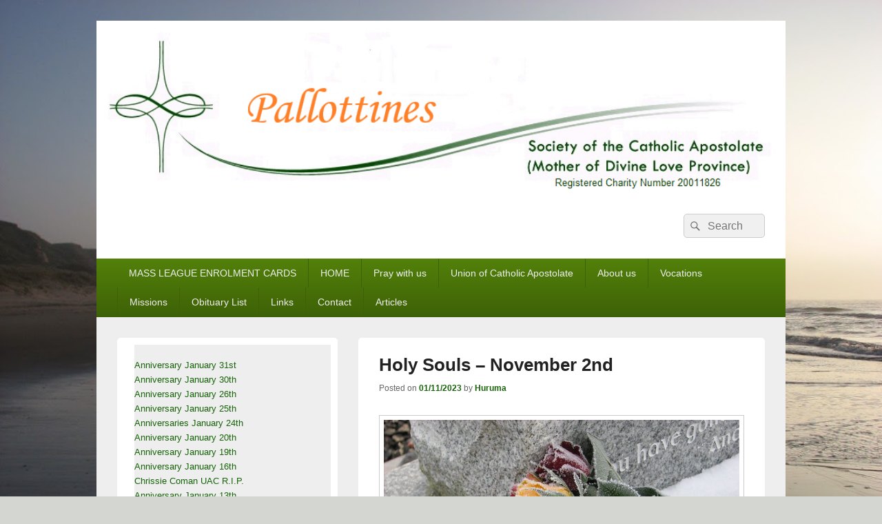

--- FILE ---
content_type: text/html; charset=UTF-8
request_url: https://pallottines.ie/holy-souls-november-2nd/
body_size: 15019
content:
<!DOCTYPE html>
<!--[if IE 6]>
<html id="ie6" lang="en-GB">
<![endif]-->
<!--[if IE 7]>
<html id="ie7" lang="en-GB">
<![endif]-->
<!--[if IE 8]>
<html id="ie8" lang="en-GB">
<![endif]-->
<!--[if !(IE 6) | !(IE 7) | !(IE 8)  ]><!-->
<html lang="en-GB">
<!--<![endif]-->
<head>
<meta charset="UTF-8" />
<meta name="viewport" content="width=device-width, initial-scale=1">
<link rel="profile" href="http://gmpg.org/xfn/11" />
<link rel="pingback" href="https://pallottines.ie/xmlrpc.php" />
<meta name='robots' content='index, follow, max-image-preview:large, max-snippet:-1, max-video-preview:-1' />
<script>window._wca = window._wca || [];</script>

	<!-- This site is optimized with the Yoast SEO plugin v21.8 - https://yoast.com/wordpress/plugins/seo/ -->
	<title>Holy Souls - November 2nd - WELCOME TO PALLOTTINES IRELAND</title>
	<link rel="canonical" href="https://pallottines.ie/holy-souls-november-2nd/" />
	<meta property="og:locale" content="en_GB" />
	<meta property="og:type" content="article" />
	<meta property="og:title" content="Holy Souls - November 2nd - WELCOME TO PALLOTTINES IRELAND" />
	<meta property="og:description" content="Remember those, O Lord,Who in your peace have died,Yet may not gain love&#8217;s high rewardTill love is purified! With you they faced death&#8217;s night,Sealed with your victory sign,Soon may the splendour of your lightOn them for ever shine! Sweet is Continue reading  Holy Souls &#8211; November 2nd&rarr;" />
	<meta property="og:url" content="https://pallottines.ie/holy-souls-november-2nd/" />
	<meta property="og:site_name" content="WELCOME TO PALLOTTINES IRELAND" />
	<meta property="article:publisher" content="https://www.facebook.com/pallottines.ireland" />
	<meta property="article:author" content="https://www.facebook.com/egmonson" />
	<meta property="article:published_time" content="2023-11-01T23:48:00+00:00" />
	<meta property="article:modified_time" content="2022-12-14T16:12:51+00:00" />
	<meta property="og:image" content="https://pallottines.ie/wp-content/uploads/2022/11/IMG_3519.jpg" />
	<meta property="og:image:width" content="1600" />
	<meta property="og:image:height" content="1200" />
	<meta property="og:image:type" content="image/jpeg" />
	<meta name="author" content="Huruma" />
	<meta name="twitter:label1" content="Written by" />
	<meta name="twitter:data1" content="Huruma" />
	<meta name="twitter:label2" content="Estimated reading time" />
	<meta name="twitter:data2" content="1 minute" />
	<script type="application/ld+json" class="yoast-schema-graph">{"@context":"https://schema.org","@graph":[{"@type":"Article","@id":"https://pallottines.ie/holy-souls-november-2nd/#article","isPartOf":{"@id":"https://pallottines.ie/holy-souls-november-2nd/"},"author":{"name":"Huruma","@id":"https://pallottines.ie/#/schema/person/e929df1dd10a575033ede01387c74cb5"},"headline":"Holy Souls &#8211; November 2nd","datePublished":"2023-11-01T23:48:00+00:00","dateModified":"2022-12-14T16:12:51+00:00","mainEntityOfPage":{"@id":"https://pallottines.ie/holy-souls-november-2nd/"},"wordCount":122,"publisher":{"@id":"https://pallottines.ie/#organization"},"image":{"@id":"https://pallottines.ie/holy-souls-november-2nd/#primaryimage"},"thumbnailUrl":"https://pallottines.ie/wp-content/uploads/2022/11/IMG_3519.jpg","articleSection":["ARTICLES"],"inLanguage":"en-GB"},{"@type":"WebPage","@id":"https://pallottines.ie/holy-souls-november-2nd/","url":"https://pallottines.ie/holy-souls-november-2nd/","name":"Holy Souls - November 2nd - WELCOME TO PALLOTTINES IRELAND","isPartOf":{"@id":"https://pallottines.ie/#website"},"primaryImageOfPage":{"@id":"https://pallottines.ie/holy-souls-november-2nd/#primaryimage"},"image":{"@id":"https://pallottines.ie/holy-souls-november-2nd/#primaryimage"},"thumbnailUrl":"https://pallottines.ie/wp-content/uploads/2022/11/IMG_3519.jpg","datePublished":"2023-11-01T23:48:00+00:00","dateModified":"2022-12-14T16:12:51+00:00","breadcrumb":{"@id":"https://pallottines.ie/holy-souls-november-2nd/#breadcrumb"},"inLanguage":"en-GB","potentialAction":[{"@type":"ReadAction","target":["https://pallottines.ie/holy-souls-november-2nd/"]}]},{"@type":"ImageObject","inLanguage":"en-GB","@id":"https://pallottines.ie/holy-souls-november-2nd/#primaryimage","url":"https://pallottines.ie/wp-content/uploads/2022/11/IMG_3519.jpg","contentUrl":"https://pallottines.ie/wp-content/uploads/2022/11/IMG_3519.jpg","width":1600,"height":1200},{"@type":"BreadcrumbList","@id":"https://pallottines.ie/holy-souls-november-2nd/#breadcrumb","itemListElement":[{"@type":"ListItem","position":1,"name":"Articles","item":"https://pallottines.ie/posts-or-projects-slider/"},{"@type":"ListItem","position":2,"name":"Holy Souls &#8211; November 2nd"}]},{"@type":"WebSite","@id":"https://pallottines.ie/#website","url":"https://pallottines.ie/","name":"Pallottines Ireland","description":"Pallottine Fathers and Brothers","publisher":{"@id":"https://pallottines.ie/#organization"},"potentialAction":[{"@type":"SearchAction","target":{"@type":"EntryPoint","urlTemplate":"https://pallottines.ie/?s={search_term_string}"},"query-input":"required name=search_term_string"}],"inLanguage":"en-GB"},{"@type":"Organization","@id":"https://pallottines.ie/#organization","name":"Pallottones","url":"https://pallottines.ie/","logo":{"@type":"ImageObject","inLanguage":"en-GB","@id":"https://pallottines.ie/#/schema/logo/image/","url":"https://pallottines.ie/wp-content/uploads/2017/11/20171128_183305.png","contentUrl":"https://pallottines.ie/wp-content/uploads/2017/11/20171128_183305.png","width":786,"height":801,"caption":"Pallottones"},"image":{"@id":"https://pallottines.ie/#/schema/logo/image/"},"sameAs":["https://www.facebook.com/pallottines.ireland"]},{"@type":"Person","@id":"https://pallottines.ie/#/schema/person/e929df1dd10a575033ede01387c74cb5","name":"Huruma","image":{"@type":"ImageObject","inLanguage":"en-GB","@id":"https://pallottines.ie/#/schema/person/image/","url":"https://secure.gravatar.com/avatar/8ce79e7cc2ceba57208a2f02a29a7f0b?s=96&d=mm&r=g","contentUrl":"https://secure.gravatar.com/avatar/8ce79e7cc2ceba57208a2f02a29a7f0b?s=96&d=mm&r=g","caption":"Huruma"},"sameAs":["http://www.pallottines.ie","https://www.facebook.com/egmonson"],"url":"https://pallottines.ie/author/huruma/"}]}</script>
	<!-- / Yoast SEO plugin. -->


<link rel='dns-prefetch' href='//stats.wp.com' />
<link rel="alternate" type="application/rss+xml" title="WELCOME TO PALLOTTINES IRELAND &raquo; Feed" href="https://pallottines.ie/feed/" />
<link rel="alternate" type="application/rss+xml" title="WELCOME TO PALLOTTINES IRELAND &raquo; Comments Feed" href="https://pallottines.ie/comments/feed/" />
<script type="text/javascript">
/* <![CDATA[ */
window._wpemojiSettings = {"baseUrl":"https:\/\/s.w.org\/images\/core\/emoji\/14.0.0\/72x72\/","ext":".png","svgUrl":"https:\/\/s.w.org\/images\/core\/emoji\/14.0.0\/svg\/","svgExt":".svg","source":{"concatemoji":"https:\/\/pallottines.ie\/wp-includes\/js\/wp-emoji-release.min.js?ver=6.4.7"}};
/*! This file is auto-generated */
!function(i,n){var o,s,e;function c(e){try{var t={supportTests:e,timestamp:(new Date).valueOf()};sessionStorage.setItem(o,JSON.stringify(t))}catch(e){}}function p(e,t,n){e.clearRect(0,0,e.canvas.width,e.canvas.height),e.fillText(t,0,0);var t=new Uint32Array(e.getImageData(0,0,e.canvas.width,e.canvas.height).data),r=(e.clearRect(0,0,e.canvas.width,e.canvas.height),e.fillText(n,0,0),new Uint32Array(e.getImageData(0,0,e.canvas.width,e.canvas.height).data));return t.every(function(e,t){return e===r[t]})}function u(e,t,n){switch(t){case"flag":return n(e,"\ud83c\udff3\ufe0f\u200d\u26a7\ufe0f","\ud83c\udff3\ufe0f\u200b\u26a7\ufe0f")?!1:!n(e,"\ud83c\uddfa\ud83c\uddf3","\ud83c\uddfa\u200b\ud83c\uddf3")&&!n(e,"\ud83c\udff4\udb40\udc67\udb40\udc62\udb40\udc65\udb40\udc6e\udb40\udc67\udb40\udc7f","\ud83c\udff4\u200b\udb40\udc67\u200b\udb40\udc62\u200b\udb40\udc65\u200b\udb40\udc6e\u200b\udb40\udc67\u200b\udb40\udc7f");case"emoji":return!n(e,"\ud83e\udef1\ud83c\udffb\u200d\ud83e\udef2\ud83c\udfff","\ud83e\udef1\ud83c\udffb\u200b\ud83e\udef2\ud83c\udfff")}return!1}function f(e,t,n){var r="undefined"!=typeof WorkerGlobalScope&&self instanceof WorkerGlobalScope?new OffscreenCanvas(300,150):i.createElement("canvas"),a=r.getContext("2d",{willReadFrequently:!0}),o=(a.textBaseline="top",a.font="600 32px Arial",{});return e.forEach(function(e){o[e]=t(a,e,n)}),o}function t(e){var t=i.createElement("script");t.src=e,t.defer=!0,i.head.appendChild(t)}"undefined"!=typeof Promise&&(o="wpEmojiSettingsSupports",s=["flag","emoji"],n.supports={everything:!0,everythingExceptFlag:!0},e=new Promise(function(e){i.addEventListener("DOMContentLoaded",e,{once:!0})}),new Promise(function(t){var n=function(){try{var e=JSON.parse(sessionStorage.getItem(o));if("object"==typeof e&&"number"==typeof e.timestamp&&(new Date).valueOf()<e.timestamp+604800&&"object"==typeof e.supportTests)return e.supportTests}catch(e){}return null}();if(!n){if("undefined"!=typeof Worker&&"undefined"!=typeof OffscreenCanvas&&"undefined"!=typeof URL&&URL.createObjectURL&&"undefined"!=typeof Blob)try{var e="postMessage("+f.toString()+"("+[JSON.stringify(s),u.toString(),p.toString()].join(",")+"));",r=new Blob([e],{type:"text/javascript"}),a=new Worker(URL.createObjectURL(r),{name:"wpTestEmojiSupports"});return void(a.onmessage=function(e){c(n=e.data),a.terminate(),t(n)})}catch(e){}c(n=f(s,u,p))}t(n)}).then(function(e){for(var t in e)n.supports[t]=e[t],n.supports.everything=n.supports.everything&&n.supports[t],"flag"!==t&&(n.supports.everythingExceptFlag=n.supports.everythingExceptFlag&&n.supports[t]);n.supports.everythingExceptFlag=n.supports.everythingExceptFlag&&!n.supports.flag,n.DOMReady=!1,n.readyCallback=function(){n.DOMReady=!0}}).then(function(){return e}).then(function(){var e;n.supports.everything||(n.readyCallback(),(e=n.source||{}).concatemoji?t(e.concatemoji):e.wpemoji&&e.twemoji&&(t(e.twemoji),t(e.wpemoji)))}))}((window,document),window._wpemojiSettings);
/* ]]> */
</script>
<style id='wp-emoji-styles-inline-css' type='text/css'>

	img.wp-smiley, img.emoji {
		display: inline !important;
		border: none !important;
		box-shadow: none !important;
		height: 1em !important;
		width: 1em !important;
		margin: 0 0.07em !important;
		vertical-align: -0.1em !important;
		background: none !important;
		padding: 0 !important;
	}
</style>
<link rel='stylesheet' id='wp-block-library-css' href='https://pallottines.ie/wp-includes/css/dist/block-library/style.min.css?ver=6.4.7' type='text/css' media='all' />
<style id='wp-block-library-inline-css' type='text/css'>
.has-text-align-justify{text-align:justify;}
</style>
<style id='wp-block-library-theme-inline-css' type='text/css'>
.wp-block-audio figcaption{color:#555;font-size:13px;text-align:center}.is-dark-theme .wp-block-audio figcaption{color:hsla(0,0%,100%,.65)}.wp-block-audio{margin:0 0 1em}.wp-block-code{border:1px solid #ccc;border-radius:4px;font-family:Menlo,Consolas,monaco,monospace;padding:.8em 1em}.wp-block-embed figcaption{color:#555;font-size:13px;text-align:center}.is-dark-theme .wp-block-embed figcaption{color:hsla(0,0%,100%,.65)}.wp-block-embed{margin:0 0 1em}.blocks-gallery-caption{color:#555;font-size:13px;text-align:center}.is-dark-theme .blocks-gallery-caption{color:hsla(0,0%,100%,.65)}.wp-block-image figcaption{color:#555;font-size:13px;text-align:center}.is-dark-theme .wp-block-image figcaption{color:hsla(0,0%,100%,.65)}.wp-block-image{margin:0 0 1em}.wp-block-pullquote{border-bottom:4px solid;border-top:4px solid;color:currentColor;margin-bottom:1.75em}.wp-block-pullquote cite,.wp-block-pullquote footer,.wp-block-pullquote__citation{color:currentColor;font-size:.8125em;font-style:normal;text-transform:uppercase}.wp-block-quote{border-left:.25em solid;margin:0 0 1.75em;padding-left:1em}.wp-block-quote cite,.wp-block-quote footer{color:currentColor;font-size:.8125em;font-style:normal;position:relative}.wp-block-quote.has-text-align-right{border-left:none;border-right:.25em solid;padding-left:0;padding-right:1em}.wp-block-quote.has-text-align-center{border:none;padding-left:0}.wp-block-quote.is-large,.wp-block-quote.is-style-large,.wp-block-quote.is-style-plain{border:none}.wp-block-search .wp-block-search__label{font-weight:700}.wp-block-search__button{border:1px solid #ccc;padding:.375em .625em}:where(.wp-block-group.has-background){padding:1.25em 2.375em}.wp-block-separator.has-css-opacity{opacity:.4}.wp-block-separator{border:none;border-bottom:2px solid;margin-left:auto;margin-right:auto}.wp-block-separator.has-alpha-channel-opacity{opacity:1}.wp-block-separator:not(.is-style-wide):not(.is-style-dots){width:100px}.wp-block-separator.has-background:not(.is-style-dots){border-bottom:none;height:1px}.wp-block-separator.has-background:not(.is-style-wide):not(.is-style-dots){height:2px}.wp-block-table{margin:0 0 1em}.wp-block-table td,.wp-block-table th{word-break:normal}.wp-block-table figcaption{color:#555;font-size:13px;text-align:center}.is-dark-theme .wp-block-table figcaption{color:hsla(0,0%,100%,.65)}.wp-block-video figcaption{color:#555;font-size:13px;text-align:center}.is-dark-theme .wp-block-video figcaption{color:hsla(0,0%,100%,.65)}.wp-block-video{margin:0 0 1em}.wp-block-template-part.has-background{margin-bottom:0;margin-top:0;padding:1.25em 2.375em}
</style>
<link rel='stylesheet' id='mediaelement-css' href='https://pallottines.ie/wp-includes/js/mediaelement/mediaelementplayer-legacy.min.css?ver=4.2.17' type='text/css' media='all' />
<link rel='stylesheet' id='wp-mediaelement-css' href='https://pallottines.ie/wp-includes/js/mediaelement/wp-mediaelement.min.css?ver=6.4.7' type='text/css' media='all' />
<style id='classic-theme-styles-inline-css' type='text/css'>
/*! This file is auto-generated */
.wp-block-button__link{color:#fff;background-color:#32373c;border-radius:9999px;box-shadow:none;text-decoration:none;padding:calc(.667em + 2px) calc(1.333em + 2px);font-size:1.125em}.wp-block-file__button{background:#32373c;color:#fff;text-decoration:none}
</style>
<style id='global-styles-inline-css' type='text/css'>
body{--wp--preset--color--black: #000000;--wp--preset--color--cyan-bluish-gray: #abb8c3;--wp--preset--color--white: #ffffff;--wp--preset--color--pale-pink: #f78da7;--wp--preset--color--vivid-red: #cf2e2e;--wp--preset--color--luminous-vivid-orange: #ff6900;--wp--preset--color--luminous-vivid-amber: #fcb900;--wp--preset--color--light-green-cyan: #7bdcb5;--wp--preset--color--vivid-green-cyan: #00d084;--wp--preset--color--pale-cyan-blue: #8ed1fc;--wp--preset--color--vivid-cyan-blue: #0693e3;--wp--preset--color--vivid-purple: #9b51e0;--wp--preset--color--dark-gray: #373737;--wp--preset--color--medium-gray: #cccccc;--wp--preset--color--light-gray: #eeeeee;--wp--preset--color--blue: #1982d1;--wp--preset--gradient--vivid-cyan-blue-to-vivid-purple: linear-gradient(135deg,rgba(6,147,227,1) 0%,rgb(155,81,224) 100%);--wp--preset--gradient--light-green-cyan-to-vivid-green-cyan: linear-gradient(135deg,rgb(122,220,180) 0%,rgb(0,208,130) 100%);--wp--preset--gradient--luminous-vivid-amber-to-luminous-vivid-orange: linear-gradient(135deg,rgba(252,185,0,1) 0%,rgba(255,105,0,1) 100%);--wp--preset--gradient--luminous-vivid-orange-to-vivid-red: linear-gradient(135deg,rgba(255,105,0,1) 0%,rgb(207,46,46) 100%);--wp--preset--gradient--very-light-gray-to-cyan-bluish-gray: linear-gradient(135deg,rgb(238,238,238) 0%,rgb(169,184,195) 100%);--wp--preset--gradient--cool-to-warm-spectrum: linear-gradient(135deg,rgb(74,234,220) 0%,rgb(151,120,209) 20%,rgb(207,42,186) 40%,rgb(238,44,130) 60%,rgb(251,105,98) 80%,rgb(254,248,76) 100%);--wp--preset--gradient--blush-light-purple: linear-gradient(135deg,rgb(255,206,236) 0%,rgb(152,150,240) 100%);--wp--preset--gradient--blush-bordeaux: linear-gradient(135deg,rgb(254,205,165) 0%,rgb(254,45,45) 50%,rgb(107,0,62) 100%);--wp--preset--gradient--luminous-dusk: linear-gradient(135deg,rgb(255,203,112) 0%,rgb(199,81,192) 50%,rgb(65,88,208) 100%);--wp--preset--gradient--pale-ocean: linear-gradient(135deg,rgb(255,245,203) 0%,rgb(182,227,212) 50%,rgb(51,167,181) 100%);--wp--preset--gradient--electric-grass: linear-gradient(135deg,rgb(202,248,128) 0%,rgb(113,206,126) 100%);--wp--preset--gradient--midnight: linear-gradient(135deg,rgb(2,3,129) 0%,rgb(40,116,252) 100%);--wp--preset--font-size--small: 14px;--wp--preset--font-size--medium: 20px;--wp--preset--font-size--large: 24px;--wp--preset--font-size--x-large: 42px;--wp--preset--font-size--normal: 16px;--wp--preset--font-size--huge: 26px;--wp--preset--spacing--20: 0.44rem;--wp--preset--spacing--30: 0.67rem;--wp--preset--spacing--40: 1rem;--wp--preset--spacing--50: 1.5rem;--wp--preset--spacing--60: 2.25rem;--wp--preset--spacing--70: 3.38rem;--wp--preset--spacing--80: 5.06rem;--wp--preset--shadow--natural: 6px 6px 9px rgba(0, 0, 0, 0.2);--wp--preset--shadow--deep: 12px 12px 50px rgba(0, 0, 0, 0.4);--wp--preset--shadow--sharp: 6px 6px 0px rgba(0, 0, 0, 0.2);--wp--preset--shadow--outlined: 6px 6px 0px -3px rgba(255, 255, 255, 1), 6px 6px rgba(0, 0, 0, 1);--wp--preset--shadow--crisp: 6px 6px 0px rgba(0, 0, 0, 1);}:where(.is-layout-flex){gap: 0.5em;}:where(.is-layout-grid){gap: 0.5em;}body .is-layout-flow > .alignleft{float: left;margin-inline-start: 0;margin-inline-end: 2em;}body .is-layout-flow > .alignright{float: right;margin-inline-start: 2em;margin-inline-end: 0;}body .is-layout-flow > .aligncenter{margin-left: auto !important;margin-right: auto !important;}body .is-layout-constrained > .alignleft{float: left;margin-inline-start: 0;margin-inline-end: 2em;}body .is-layout-constrained > .alignright{float: right;margin-inline-start: 2em;margin-inline-end: 0;}body .is-layout-constrained > .aligncenter{margin-left: auto !important;margin-right: auto !important;}body .is-layout-constrained > :where(:not(.alignleft):not(.alignright):not(.alignfull)){max-width: var(--wp--style--global--content-size);margin-left: auto !important;margin-right: auto !important;}body .is-layout-constrained > .alignwide{max-width: var(--wp--style--global--wide-size);}body .is-layout-flex{display: flex;}body .is-layout-flex{flex-wrap: wrap;align-items: center;}body .is-layout-flex > *{margin: 0;}body .is-layout-grid{display: grid;}body .is-layout-grid > *{margin: 0;}:where(.wp-block-columns.is-layout-flex){gap: 2em;}:where(.wp-block-columns.is-layout-grid){gap: 2em;}:where(.wp-block-post-template.is-layout-flex){gap: 1.25em;}:where(.wp-block-post-template.is-layout-grid){gap: 1.25em;}.has-black-color{color: var(--wp--preset--color--black) !important;}.has-cyan-bluish-gray-color{color: var(--wp--preset--color--cyan-bluish-gray) !important;}.has-white-color{color: var(--wp--preset--color--white) !important;}.has-pale-pink-color{color: var(--wp--preset--color--pale-pink) !important;}.has-vivid-red-color{color: var(--wp--preset--color--vivid-red) !important;}.has-luminous-vivid-orange-color{color: var(--wp--preset--color--luminous-vivid-orange) !important;}.has-luminous-vivid-amber-color{color: var(--wp--preset--color--luminous-vivid-amber) !important;}.has-light-green-cyan-color{color: var(--wp--preset--color--light-green-cyan) !important;}.has-vivid-green-cyan-color{color: var(--wp--preset--color--vivid-green-cyan) !important;}.has-pale-cyan-blue-color{color: var(--wp--preset--color--pale-cyan-blue) !important;}.has-vivid-cyan-blue-color{color: var(--wp--preset--color--vivid-cyan-blue) !important;}.has-vivid-purple-color{color: var(--wp--preset--color--vivid-purple) !important;}.has-black-background-color{background-color: var(--wp--preset--color--black) !important;}.has-cyan-bluish-gray-background-color{background-color: var(--wp--preset--color--cyan-bluish-gray) !important;}.has-white-background-color{background-color: var(--wp--preset--color--white) !important;}.has-pale-pink-background-color{background-color: var(--wp--preset--color--pale-pink) !important;}.has-vivid-red-background-color{background-color: var(--wp--preset--color--vivid-red) !important;}.has-luminous-vivid-orange-background-color{background-color: var(--wp--preset--color--luminous-vivid-orange) !important;}.has-luminous-vivid-amber-background-color{background-color: var(--wp--preset--color--luminous-vivid-amber) !important;}.has-light-green-cyan-background-color{background-color: var(--wp--preset--color--light-green-cyan) !important;}.has-vivid-green-cyan-background-color{background-color: var(--wp--preset--color--vivid-green-cyan) !important;}.has-pale-cyan-blue-background-color{background-color: var(--wp--preset--color--pale-cyan-blue) !important;}.has-vivid-cyan-blue-background-color{background-color: var(--wp--preset--color--vivid-cyan-blue) !important;}.has-vivid-purple-background-color{background-color: var(--wp--preset--color--vivid-purple) !important;}.has-black-border-color{border-color: var(--wp--preset--color--black) !important;}.has-cyan-bluish-gray-border-color{border-color: var(--wp--preset--color--cyan-bluish-gray) !important;}.has-white-border-color{border-color: var(--wp--preset--color--white) !important;}.has-pale-pink-border-color{border-color: var(--wp--preset--color--pale-pink) !important;}.has-vivid-red-border-color{border-color: var(--wp--preset--color--vivid-red) !important;}.has-luminous-vivid-orange-border-color{border-color: var(--wp--preset--color--luminous-vivid-orange) !important;}.has-luminous-vivid-amber-border-color{border-color: var(--wp--preset--color--luminous-vivid-amber) !important;}.has-light-green-cyan-border-color{border-color: var(--wp--preset--color--light-green-cyan) !important;}.has-vivid-green-cyan-border-color{border-color: var(--wp--preset--color--vivid-green-cyan) !important;}.has-pale-cyan-blue-border-color{border-color: var(--wp--preset--color--pale-cyan-blue) !important;}.has-vivid-cyan-blue-border-color{border-color: var(--wp--preset--color--vivid-cyan-blue) !important;}.has-vivid-purple-border-color{border-color: var(--wp--preset--color--vivid-purple) !important;}.has-vivid-cyan-blue-to-vivid-purple-gradient-background{background: var(--wp--preset--gradient--vivid-cyan-blue-to-vivid-purple) !important;}.has-light-green-cyan-to-vivid-green-cyan-gradient-background{background: var(--wp--preset--gradient--light-green-cyan-to-vivid-green-cyan) !important;}.has-luminous-vivid-amber-to-luminous-vivid-orange-gradient-background{background: var(--wp--preset--gradient--luminous-vivid-amber-to-luminous-vivid-orange) !important;}.has-luminous-vivid-orange-to-vivid-red-gradient-background{background: var(--wp--preset--gradient--luminous-vivid-orange-to-vivid-red) !important;}.has-very-light-gray-to-cyan-bluish-gray-gradient-background{background: var(--wp--preset--gradient--very-light-gray-to-cyan-bluish-gray) !important;}.has-cool-to-warm-spectrum-gradient-background{background: var(--wp--preset--gradient--cool-to-warm-spectrum) !important;}.has-blush-light-purple-gradient-background{background: var(--wp--preset--gradient--blush-light-purple) !important;}.has-blush-bordeaux-gradient-background{background: var(--wp--preset--gradient--blush-bordeaux) !important;}.has-luminous-dusk-gradient-background{background: var(--wp--preset--gradient--luminous-dusk) !important;}.has-pale-ocean-gradient-background{background: var(--wp--preset--gradient--pale-ocean) !important;}.has-electric-grass-gradient-background{background: var(--wp--preset--gradient--electric-grass) !important;}.has-midnight-gradient-background{background: var(--wp--preset--gradient--midnight) !important;}.has-small-font-size{font-size: var(--wp--preset--font-size--small) !important;}.has-medium-font-size{font-size: var(--wp--preset--font-size--medium) !important;}.has-large-font-size{font-size: var(--wp--preset--font-size--large) !important;}.has-x-large-font-size{font-size: var(--wp--preset--font-size--x-large) !important;}
.wp-block-navigation a:where(:not(.wp-element-button)){color: inherit;}
:where(.wp-block-post-template.is-layout-flex){gap: 1.25em;}:where(.wp-block-post-template.is-layout-grid){gap: 1.25em;}
:where(.wp-block-columns.is-layout-flex){gap: 2em;}:where(.wp-block-columns.is-layout-grid){gap: 2em;}
.wp-block-pullquote{font-size: 1.5em;line-height: 1.6;}
</style>
<link rel='stylesheet' id='contact-form-7-css' href='https://pallottines.ie/wp-content/plugins/contact-form-7/includes/css/styles.css?ver=5.9.8' type='text/css' media='all' />
<link rel='stylesheet' id='woocommerce-layout-css' href='https://pallottines.ie/wp-content/plugins/woocommerce/assets/css/woocommerce-layout.css?ver=8.4.2' type='text/css' media='all' />
<style id='woocommerce-layout-inline-css' type='text/css'>

	.infinite-scroll .woocommerce-pagination {
		display: none;
	}
</style>
<link rel='stylesheet' id='woocommerce-smallscreen-css' href='https://pallottines.ie/wp-content/plugins/woocommerce/assets/css/woocommerce-smallscreen.css?ver=8.4.2' type='text/css' media='only screen and (max-width: 768px)' />
<link rel='stylesheet' id='woocommerce-general-css' href='https://pallottines.ie/wp-content/plugins/woocommerce/assets/css/woocommerce.css?ver=8.4.2' type='text/css' media='all' />
<style id='woocommerce-inline-inline-css' type='text/css'>
.woocommerce form .form-row .required { visibility: visible; }
</style>
<link rel='stylesheet' id='wordpress-popular-posts-css-css' href='https://pallottines.ie/wp-content/plugins/wordpress-popular-posts/assets/css/wpp.css?ver=6.3.4' type='text/css' media='all' />
<link rel='stylesheet' id='genericons-css' href='https://pallottines.ie/wp-content/plugins/jetpack/_inc/genericons/genericons/genericons.css?ver=3.1' type='text/css' media='all' />
<link rel='stylesheet' id='catchbox-style-css' href='https://pallottines.ie/wp-content/themes/catch-box/style.css?ver=20240930-95143' type='text/css' media='all' />
<link rel='stylesheet' id='catchbox-block-style-css' href='https://pallottines.ie/wp-content/themes/catch-box/css/blocks.css?ver=1.0' type='text/css' media='all' />
<link rel='stylesheet' id='green-css' href='https://pallottines.ie/wp-content/themes/catch-box/colors/green.css' type='text/css' media='all' />
<link rel='stylesheet' id='wcpa-frontend-css' href='https://pallottines.ie/wp-content/plugins/woo-custom-product-addons/assets/css/style_1.css?ver=3.0.5' type='text/css' media='all' />
<script type="text/javascript" src="https://pallottines.ie/wp-includes/js/jquery/jquery.min.js?ver=3.7.1" id="jquery-core-js"></script>
<script type="text/javascript" src="https://pallottines.ie/wp-includes/js/jquery/jquery-migrate.min.js?ver=3.4.1" id="jquery-migrate-js"></script>
<script type="text/javascript" src="https://pallottines.ie/wp-content/plugins/woocommerce/assets/js/jquery-blockui/jquery.blockUI.min.js?ver=2.7.0-wc.8.4.2" id="jquery-blockui-js" defer="defer" data-wp-strategy="defer"></script>
<script type="text/javascript" id="wc-add-to-cart-js-extra">
/* <![CDATA[ */
var wc_add_to_cart_params = {"ajax_url":"\/wp-admin\/admin-ajax.php","wc_ajax_url":"\/?wc-ajax=%%endpoint%%","i18n_view_cart":"View basket","cart_url":"https:\/\/pallottines.ie\/cart\/","is_cart":"","cart_redirect_after_add":"no"};
/* ]]> */
</script>
<script type="text/javascript" src="https://pallottines.ie/wp-content/plugins/woocommerce/assets/js/frontend/add-to-cart.min.js?ver=8.4.2" id="wc-add-to-cart-js" defer="defer" data-wp-strategy="defer"></script>
<script type="text/javascript" src="https://pallottines.ie/wp-content/plugins/woocommerce/assets/js/js-cookie/js.cookie.min.js?ver=2.1.4-wc.8.4.2" id="js-cookie-js" defer="defer" data-wp-strategy="defer"></script>
<script type="text/javascript" id="woocommerce-js-extra">
/* <![CDATA[ */
var woocommerce_params = {"ajax_url":"\/wp-admin\/admin-ajax.php","wc_ajax_url":"\/?wc-ajax=%%endpoint%%"};
/* ]]> */
</script>
<script type="text/javascript" src="https://pallottines.ie/wp-content/plugins/woocommerce/assets/js/frontend/woocommerce.min.js?ver=8.4.2" id="woocommerce-js" defer="defer" data-wp-strategy="defer"></script>
<script type="application/json" id="wpp-json">

{"sampling_active":0,"sampling_rate":100,"ajax_url":"https:\/\/pallottines.ie\/wp-json\/wordpress-popular-posts\/v1\/popular-posts","api_url":"https:\/\/pallottines.ie\/wp-json\/wordpress-popular-posts","ID":19692,"token":"58246557f3","lang":0,"debug":0}

</script>
<script type="text/javascript" src="https://pallottines.ie/wp-content/plugins/wordpress-popular-posts/assets/js/wpp.min.js?ver=6.3.4" id="wpp-js-js"></script>
<script defer type="text/javascript" src="https://stats.wp.com/s-202605.js" id="woocommerce-analytics-js"></script>
<script type="text/javascript" id="catchbox-menu-js-extra">
/* <![CDATA[ */
var screenReaderText = {"expand":"expand child menu","collapse":"collapse child menu"};
/* ]]> */
</script>
<script type="text/javascript" src="https://pallottines.ie/wp-content/themes/catch-box/js/menu.min.js?ver=2.1.1.1" id="catchbox-menu-js"></script>
<script type="text/javascript" src="https://pallottines.ie/wp-content/themes/catch-box/js/html5.min.js?ver=3.7.3" id="catchbox-html5-js"></script>
<link rel="https://api.w.org/" href="https://pallottines.ie/wp-json/" /><link rel="alternate" type="application/json" href="https://pallottines.ie/wp-json/wp/v2/posts/19692" /><link rel="EditURI" type="application/rsd+xml" title="RSD" href="https://pallottines.ie/xmlrpc.php?rsd" />
<meta name="generator" content="WordPress 6.4.7" />
<meta name="generator" content="WooCommerce 8.4.2" />
<link rel='shortlink' href='https://pallottines.ie/?p=19692' />
<link rel="alternate" type="application/json+oembed" href="https://pallottines.ie/wp-json/oembed/1.0/embed?url=https%3A%2F%2Fpallottines.ie%2Fholy-souls-november-2nd%2F" />
<link rel="alternate" type="text/xml+oembed" href="https://pallottines.ie/wp-json/oembed/1.0/embed?url=https%3A%2F%2Fpallottines.ie%2Fholy-souls-november-2nd%2F&#038;format=xml" />
	<style>img#wpstats{display:none}</style>
		            <style id="wpp-loading-animation-styles">@-webkit-keyframes bgslide{from{background-position-x:0}to{background-position-x:-200%}}@keyframes bgslide{from{background-position-x:0}to{background-position-x:-200%}}.wpp-widget-placeholder,.wpp-widget-block-placeholder,.wpp-shortcode-placeholder{margin:0 auto;width:60px;height:3px;background:#dd3737;background:linear-gradient(90deg,#dd3737 0%,#571313 10%,#dd3737 100%);background-size:200% auto;border-radius:3px;-webkit-animation:bgslide 1s infinite linear;animation:bgslide 1s infinite linear}</style>
            	<style>
		/* Link color */
		a,
		#site-title a:focus,
		#site-title a:hover,
		#site-title a:active,
		.entry-title a:hover,
		.entry-title a:focus,
		.entry-title a:active,
		.widget_catchbox_ephemera .comments-link a:hover,
		section.recent-posts .other-recent-posts a[rel="bookmark"]:hover,
		section.recent-posts .other-recent-posts .comments-link a:hover,
		.format-image footer.entry-meta a:hover,
		#site-generator a:hover {
			color: #176309;
		}
		section.recent-posts .other-recent-posts .comments-link a:hover {
			border-color: #176309;
		}
	</style>
	<noscript><style>.woocommerce-product-gallery{ opacity: 1 !important; }</style></noscript>
		<style type="text/css">
			#site-title,
		#site-description {
			position: absolute !important;
			clip: rect(1px 1px 1px 1px); /* IE6, IE7 */
			clip: rect(1px, 1px, 1px, 1px);
		}
		</style>
	<style type="text/css" id="custom-background-css">
body.custom-background { background-color: #d3d6d1; background-image: url("https://pallottines.ie/wp-content/uploads/2020/12/shore.jpg"); background-position: left top; background-size: cover; background-repeat: no-repeat; background-attachment: fixed; }
</style>
	<style>:root{  --wcpaSectionTitleSize:14px;   --wcpaLabelSize:14px;   --wcpaDescSize:13px;   --wcpaErrorSize:13px;   --wcpaLabelWeight:normal;   --wcpaDescWeight:normal;   --wcpaBorderWidth:1px;   --wcpaBorderRadius:6px;   --wcpaInputHeight:45px;   --wcpaCheckLabelSize:14px;   --wcpaCheckBorderWidth:1px;   --wcpaCheckWidth:20px;   --wcpaCheckHeight:20px;   --wcpaCheckBorderRadius:4px;   --wcpaCheckButtonRadius:5px;   --wcpaCheckButtonBorder:2px; }:root{  --wcpaButtonColor:#3340d3;   --wcpaLabelColor:#424242;   --wcpaDescColor:#797979;   --wcpaBorderColor:#c6d0e9;   --wcpaBorderColorFocus:#3561f3;   --wcpaInputBgColor:#FFFFFF;   --wcpaInputColor:#5d5d5d;   --wcpaCheckLabelColor:#4a4a4a;   --wcpaCheckBgColor:#3340d3;   --wcpaCheckBorderColor:#B9CBE3;   --wcpaCheckTickColor:#ffffff;   --wcpaRadioBgColor:#3340d3;   --wcpaRadioBorderColor:#B9CBE3;   --wcpaRadioTickColor:#ffffff;   --wcpaButtonTextColor:#ffffff;   --wcpaErrorColor:#F55050; }:root{}</style></head>

<body class="post-template-default single single-post postid-19692 single-format-standard custom-background wp-embed-responsive theme-catch-box woocommerce-no-js left-sidebar one-menu header-image-top">



<div id="page" class="hfeed site">

	<a href="#main" class="skip-link screen-reader-text">Skip to content</a>
	<header id="branding" role="banner">

    	    	<div id="site-header-image">
        	<a href="https://pallottines.ie/" title="WELCOME TO PALLOTTINES IRELAND" rel="home">
                <img src="https://pallottines.ie/wp-content/uploads/2021/08/pallbanner2.png" width="900" height="225" alt="WELCOME TO PALLOTTINES IRELAND" />
            </a><!-- #site-logo -->
      	</div><!-- #site-header-image -->

	
    	<div id="header-content" class="clearfix">

			<div class="logo-wrap clearfix">	<div id="hgroup" class="site-details">
					<p id="site-title"><a href="https://pallottines.ie/" rel="home">WELCOME TO PALLOTTINES IRELAND</a></p>
					<p id="site-description">Pallottine Fathers and Brothers</p>
			
   	</div><!-- #hgroup -->
</div><!-- .logo-wrap -->	<form role="search" method="get" class="searchform" action="https://pallottines.ie/">
		<label>
			<span class="screen-reader-text">Search for:</span>
			<input type="search" class="search-field" placeholder="Search" value="" name="s" title="Search for:" />
		</label>
		<button type="submit" class="search-submit"><span class="screen-reader-text">Search</span></button>
	</form>

		</div><!-- #header-content -->

    	    <div class="menu-access-wrap mobile-header-menu clearfix">
        <div id="mobile-header-left-menu" class="mobile-menu-anchor primary-menu">
            <a href="#mobile-header-left-nav" id="menu-toggle-primary" class="genericon genericon-menu">
                <span class="mobile-menu-text">Menu</span>
            </a>
        </div><!-- #mobile-header-left-menu -->
            
        
        <div id="site-header-menu-primary" class="site-header-menu">
            <nav id="access" class="main-navigation menu-focus" role="navigation" aria-label="Primary Menu">
            
                <h3 class="screen-reader-text">Primary menu</h3>
                <div class="menu-header-container"><ul class="menu"><li id="menu-item-13880" class="menu-item menu-item-type-post_type menu-item-object-page menu-item-13880"><a href="https://pallottines.ie/shop/">MASS LEAGUE ENROLMENT CARDS</a></li>
<li id="menu-item-14025" class="menu-item menu-item-type-custom menu-item-object-custom menu-item-has-children menu-item-14025"><a href="#">HOME</a>
<ul class="sub-menu">
	<li id="menu-item-13884" class="menu-item menu-item-type-post_type menu-item-object-page menu-item-home menu-item-13884"><a href="https://pallottines.ie/">HOME</a></li>
	<li id="menu-item-3255" class="menu-item menu-item-type-post_type menu-item-object-page menu-item-3255"><a href="https://pallottines.ie/work/">Where We Work</a></li>
</ul>
</li>
<li id="menu-item-3267" class="menu-item menu-item-type-post_type menu-item-object-page menu-item-3267"><a href="https://pallottines.ie/union-of-catholic-apostolate/pray-with-us/">Pray with us</a></li>
<li id="menu-item-114" class="menu-item menu-item-type-post_type menu-item-object-page menu-item-114"><a href="https://pallottines.ie/union-of-catholic-apostolate/">Union of Catholic Apostolate</a></li>
<li id="menu-item-17547" class="menu-item menu-item-type-post_type menu-item-object-page menu-item-17547"><a href="https://pallottines.ie/about-us/">About us</a></li>
<li id="menu-item-516" class="menu-item menu-item-type-post_type menu-item-object-page menu-item-516"><a href="https://pallottines.ie/vocation/">Vocations</a></li>
<li id="menu-item-785" class="menu-item menu-item-type-post_type menu-item-object-page menu-item-785"><a href="https://pallottines.ie/portfolio/">Missions</a></li>
<li id="menu-item-4560" class="menu-item menu-item-type-post_type menu-item-object-page menu-item-4560"><a href="https://pallottines.ie/obituary/">Obituary List</a></li>
<li id="menu-item-3277" class="menu-item menu-item-type-post_type menu-item-object-page menu-item-3277"><a href="https://pallottines.ie/links/">Links</a></li>
<li id="menu-item-104" class="menu-item menu-item-type-post_type menu-item-object-page menu-item-104"><a href="https://pallottines.ie/contact/">Contact</a></li>
<li id="menu-item-14949" class="menu-item menu-item-type-post_type menu-item-object-page current_page_parent menu-item-14949"><a href="https://pallottines.ie/posts-or-projects-slider/">Articles</a></li>
</ul></div>            </nav><!-- #access -->
        </div><!-- .site-header-menu -->

            </div><!-- .menu-access-wrap -->
    
	</header><!-- #branding -->

	
	
	<div id="main" class="clearfix">

		
		<div id="primary" class="content-area">

			
			<div id="content" role="main">
				
				
<article id="post-19692" class="post-19692 post type-post status-publish format-standard has-post-thumbnail hentry category-articles">
	<header class="entry-header">
		<h1 class="entry-title">Holy Souls &#8211; November 2nd</h1>

		            <div class="entry-meta">
                <span class="sep">Posted on </span><a href="https://pallottines.ie/holy-souls-november-2nd/" title="23:48" rel="bookmark"><time class="entry-date updated" datetime="2023-11-01T23:48:00+00:00" pubdate>01/11/2023</time></a><span class="by-author"> <span class="sep"> by </span> <span class="author vcard"><a class="url fn n" href="https://pallottines.ie/author/huruma/" title="View all posts by Huruma" rel="author">Huruma</a></span></span>                            </div><!-- .entry-meta -->
			</header><!-- .entry-header -->

	<div class="entry-content">
		<div class="wp-block-image">
<figure class="aligncenter size-large"><a href="https://pallottines.ie/wp-content/uploads/2022/11/IMG_3519.jpg"><img fetchpriority="high" decoding="async" width="1024" height="768" src="https://pallottines.ie/wp-content/uploads/2022/11/IMG_3519-1024x768.jpg" alt="" class="wp-image-19693" srcset="https://pallottines.ie/wp-content/uploads/2022/11/IMG_3519-1024x768.jpg 1024w, https://pallottines.ie/wp-content/uploads/2022/11/IMG_3519-600x450.jpg 600w, https://pallottines.ie/wp-content/uploads/2022/11/IMG_3519-300x225.jpg 300w, https://pallottines.ie/wp-content/uploads/2022/11/IMG_3519-768x576.jpg 768w, https://pallottines.ie/wp-content/uploads/2022/11/IMG_3519-1536x1152.jpg 1536w, https://pallottines.ie/wp-content/uploads/2022/11/IMG_3519.jpg 1600w" sizes="(max-width: 1024px) 100vw, 1024px" /></a></figure></div>


<p>Remember those, O Lord,<br />Who in your peace have died,<br />Yet may not gain love&#8217;s high reward<br />Till love is purified!</p>



<p>With you they faced death&#8217;s night,<br />Sealed with your victory sign,<br />Soon may the splendour of your light<br />On them for ever shine!</p>



<p>Sweet is their pain, yet deep,<br />Till perfect love is born;<br />Their lone night-watch they gladly keep<br />Before your radiant morn!</p>



<p>Your love is their great joy;<br />Your will their one desire;<br />As finest gold without alloy<br />Refine them in love&#8217;s fire!</p>



<p>For them we humbly pray;<br />Perfect them in your love!<br />O may we share eternal day<br />With them in heaven above.</p>



<p><strong>&#8211; James Quinn, SJ</strong></p>



<figure class="wp-block-embed aligncenter is-type-wp-embed is-provider-embed wp-block-embed-embed"><div class="wp-block-embed__wrapper">
<blockquote class="wp-embedded-content" data-secret="Th3nMezviq"><a href="https://pallottines.ie/getting-ready-for-god-thoughts-on-purgatory/">Getting Ready For God: Thoughts On Purgatory</a></blockquote><iframe class="wp-embedded-content" sandbox="allow-scripts" security="restricted" style="position: absolute; clip: rect(1px, 1px, 1px, 1px);" title="&#8220;Getting Ready For God: Thoughts On Purgatory&#8221; &#8212; " src="https://pallottines.ie/getting-ready-for-god-thoughts-on-purgatory/embed/#?secret=lAbyvjOYrF#?secret=Th3nMezviq" data-secret="Th3nMezviq" width="530" height="299" frameborder="0" marginwidth="0" marginheight="0" scrolling="no"></iframe>
</div></figure>



<figure class="wp-block-embed aligncenter is-type-wp-embed is-provider-embed wp-block-embed-embed"><div class="wp-block-embed__wrapper">
<blockquote class="wp-embedded-content" data-secret="RV0sCP66Hl"><a href="https://pallottines.ie/prayers-november/">PRAYERS FOR NOVEMBER</a></blockquote><iframe class="wp-embedded-content" sandbox="allow-scripts" security="restricted" style="position: absolute; clip: rect(1px, 1px, 1px, 1px);" title="&#8220;PRAYERS FOR NOVEMBER&#8221; &#8212; " src="https://pallottines.ie/prayers-november/embed/#?secret=h8kYjfDkVJ#?secret=RV0sCP66Hl" data-secret="RV0sCP66Hl" width="530" height="299" frameborder="0" marginwidth="0" marginheight="0" scrolling="no"></iframe>
</div></figure>
			</div><!-- .entry-content -->

	<footer class="entry-meta">
		This entry was posted in <a href="https://pallottines.ie/category/articles/" rel="category tag">ARTICLES</a> by <a href="https://pallottines.ie/author/huruma/">Huruma</a>. Bookmark the <a href="https://pallottines.ie/holy-souls-november-2nd/" title="Permalink to Holy Souls &#8211; November 2nd" rel="bookmark">permalink</a>.		
		
	</footer><!-- .entry-meta -->
</article><!-- #post-19692 -->


	<nav class="navigation post-navigation" aria-label="Posts">
		<h2 class="screen-reader-text">Post navigation</h2>
		<div class="nav-links"><div class="nav-previous"><a href="https://pallottines.ie/7-ways-to-participate-in-day-of-prayer-and-fasting-called-for-by-pope-francis/" rel="prev"><span class="meta-nav" aria-hidden="true"><span class="nav-icon">&larr;</span> Previous</span> <span class="screen-reader-text">Previous post:</span> <span class="post-title">7 ways to participate in day of prayer and fasting called for by Pope Francis</span></a></div><div class="nav-next"><a href="https://pallottines.ie/every-day-has-its-mood-and-its-music/" rel="next"><span class="meta-nav" aria-hidden="true">Next <span class="nav-icon">&rarr;</span></span> <span class="screen-reader-text">Next post:</span> <span class="post-title">EVERY DAY HAS ITS MOOD AND ITS MUSIC</span></a></div></div>
	</nav>
		</div><!-- #content -->
        
		            
	</div><!-- #primary -->
    
	    


		<aside id="secondary" class="sidebar widget-area" role="complementary">
			<h2 class="screen-reader-text">Primary Sidebar Widget Area</h2>
			<section id="block-10" class="widget widget_block widget_recent_entries"><ul class="wp-block-latest-posts__list has-background has-light-gray-background-color wp-block-latest-posts"><li><a class="wp-block-latest-posts__post-title" href="https://pallottines.ie/anniversary-january-31st/">Anniversary January 31st</a></li>
<li><a class="wp-block-latest-posts__post-title" href="https://pallottines.ie/anniversary-january-30th/">Anniversary January 30th</a></li>
<li><a class="wp-block-latest-posts__post-title" href="https://pallottines.ie/anniversary-january-26th/">Anniversary January 26th</a></li>
<li><a class="wp-block-latest-posts__post-title" href="https://pallottines.ie/anniversary-january-25th/">Anniversary January 25th</a></li>
<li><a class="wp-block-latest-posts__post-title" href="https://pallottines.ie/5880-2/">Anniversaries January 24th</a></li>
<li><a class="wp-block-latest-posts__post-title" href="https://pallottines.ie/anniversary-january-20th/">Anniversary January 20th</a></li>
<li><a class="wp-block-latest-posts__post-title" href="https://pallottines.ie/anniversary-january-19th/">Anniversary January 19th</a></li>
<li><a class="wp-block-latest-posts__post-title" href="https://pallottines.ie/anniversary-january-16th/">Anniversary January 16th</a></li>
<li><a class="wp-block-latest-posts__post-title" href="https://pallottines.ie/chrissie-coman-uac-r-i-p/">Chrissie Coman UAC R.I.P.</a></li>
<li><a class="wp-block-latest-posts__post-title" href="https://pallottines.ie/anniversary-january-13th/">Anniversary January 13th</a></li>
<li><a class="wp-block-latest-posts__post-title" href="https://pallottines.ie/anniversary-january-8th/">Anniversary January 8th</a></li>
<li><a class="wp-block-latest-posts__post-title" href="https://pallottines.ie/anniversary-january-5th/">Anniversary January 5th</a></li>
<li><a class="wp-block-latest-posts__post-title" href="https://pallottines.ie/anniversary-january-3rd/">Anniversary January 3rd</a></li>
<li><a class="wp-block-latest-posts__post-title" href="https://pallottines.ie/anniversary-january-2nd/">Anniversary January 2nd</a></li>
<li><a class="wp-block-latest-posts__post-title" href="https://pallottines.ie/anniversary-january-1st/">Anniversary January 1st</a></li>
<li><a class="wp-block-latest-posts__post-title" href="https://pallottines.ie/anniversaries-december-31st/">Anniversaries December 31st</a></li>
<li><a class="wp-block-latest-posts__post-title" href="https://pallottines.ie/we-have-touched-with-our-hands/">WE HAVE TOUCHED WITH OUR HANDS</a></li>
<li><a class="wp-block-latest-posts__post-title" href="https://pallottines.ie/anniversary-december-29th/">Anniversary December 29th</a></li>
<li><a class="wp-block-latest-posts__post-title" href="https://pallottines.ie/anniversary-december-27th/">Anniversary December 27th</a></li>
<li><a class="wp-block-latest-posts__post-title" href="https://pallottines.ie/christmas-2024/">Christmas 2025</a></li>
</ul></section><section id="block-11" class="widget widget_block"><div class="widget popular-posts"><h2>TRENDING</h2><script type="application/json">{"title":"TRENDING","limit":"15","offset":0,"range":"custom","time_quantity":"24","time_unit":"hour","freshness":false,"order_by":"views","post_type":"post","pid":"","taxonomy":"category","term_id":"","author":"","shorten_title":{"active":false,"length":0,"words":false},"post-excerpt":{"active":false,"length":0,"keep_format":false,"words":false},"thumbnail":{"active":true,"width":"75","height":"75","build":"manual","size":""},"rating":false,"stats_tag":{"comment_count":false,"views":false,"author":false,"date":{"active":false,"format":"F j, Y"},"taxonomy":{"active":false,"name":"category"}},"markup":{"custom_html":false,"wpp-start":"<ul class=\"wpp-list\">","wpp-end":"<\/ul>","title-start":"<h2>","title-end":"<\/h2>","post-html":"<li>{thumb} {title} <span class=\"wpp-meta post-stats\">{stats}<\/span><\/li>"},"theme":{"name":""}}</script><div class="wpp-widget-block-placeholder"></div></div></section><section id="archives-4" class="widget widget_archive"><h2 class="widget-title">Archives</h2>		<label class="screen-reader-text" for="archives-dropdown-4">Archives</label>
		<select id="archives-dropdown-4" name="archive-dropdown">
			
			<option value="">Select Month</option>
				<option value='https://pallottines.ie/2026/01/'> January 2026 &nbsp;(15)</option>
	<option value='https://pallottines.ie/2025/12/'> December 2025 &nbsp;(5)</option>
	<option value='https://pallottines.ie/2025/11/'> November 2025 &nbsp;(2)</option>
	<option value='https://pallottines.ie/2025/10/'> October 2025 &nbsp;(2)</option>
	<option value='https://pallottines.ie/2025/09/'> September 2025 &nbsp;(2)</option>
	<option value='https://pallottines.ie/2025/08/'> August 2025 &nbsp;(3)</option>
	<option value='https://pallottines.ie/2025/07/'> July 2025 &nbsp;(2)</option>
	<option value='https://pallottines.ie/2025/06/'> June 2025 &nbsp;(2)</option>
	<option value='https://pallottines.ie/2025/05/'> May 2025 &nbsp;(3)</option>
	<option value='https://pallottines.ie/2025/04/'> April 2025 &nbsp;(5)</option>
	<option value='https://pallottines.ie/2025/03/'> March 2025 &nbsp;(3)</option>
	<option value='https://pallottines.ie/2025/02/'> February 2025 &nbsp;(3)</option>
	<option value='https://pallottines.ie/2025/01/'> January 2025 &nbsp;(1)</option>
	<option value='https://pallottines.ie/2024/12/'> December 2024 &nbsp;(6)</option>
	<option value='https://pallottines.ie/2024/11/'> November 2024 &nbsp;(4)</option>
	<option value='https://pallottines.ie/2024/10/'> October 2024 &nbsp;(1)</option>
	<option value='https://pallottines.ie/2024/09/'> September 2024 &nbsp;(2)</option>
	<option value='https://pallottines.ie/2024/08/'> August 2024 &nbsp;(1)</option>
	<option value='https://pallottines.ie/2024/07/'> July 2024 &nbsp;(3)</option>
	<option value='https://pallottines.ie/2024/05/'> May 2024 &nbsp;(3)</option>
	<option value='https://pallottines.ie/2024/04/'> April 2024 &nbsp;(3)</option>
	<option value='https://pallottines.ie/2024/03/'> March 2024 &nbsp;(6)</option>
	<option value='https://pallottines.ie/2024/02/'> February 2024 &nbsp;(3)</option>
	<option value='https://pallottines.ie/2024/01/'> January 2024 &nbsp;(2)</option>
	<option value='https://pallottines.ie/2023/12/'> December 2023 &nbsp;(4)</option>
	<option value='https://pallottines.ie/2023/11/'> November 2023 &nbsp;(4)</option>
	<option value='https://pallottines.ie/2023/10/'> October 2023 &nbsp;(3)</option>
	<option value='https://pallottines.ie/2023/09/'> September 2023 &nbsp;(2)</option>
	<option value='https://pallottines.ie/2023/08/'> August 2023 &nbsp;(2)</option>
	<option value='https://pallottines.ie/2023/07/'> July 2023 &nbsp;(2)</option>
	<option value='https://pallottines.ie/2023/06/'> June 2023 &nbsp;(1)</option>
	<option value='https://pallottines.ie/2023/05/'> May 2023 &nbsp;(5)</option>
	<option value='https://pallottines.ie/2023/04/'> April 2023 &nbsp;(2)</option>
	<option value='https://pallottines.ie/2023/03/'> March 2023 &nbsp;(3)</option>
	<option value='https://pallottines.ie/2023/02/'> February 2023 &nbsp;(1)</option>
	<option value='https://pallottines.ie/2023/01/'> January 2023 &nbsp;(7)</option>
	<option value='https://pallottines.ie/2022/12/'> December 2022 &nbsp;(7)</option>
	<option value='https://pallottines.ie/2022/11/'> November 2022 &nbsp;(2)</option>
	<option value='https://pallottines.ie/2022/10/'> October 2022 &nbsp;(4)</option>
	<option value='https://pallottines.ie/2022/09/'> September 2022 &nbsp;(8)</option>
	<option value='https://pallottines.ie/2022/08/'> August 2022 &nbsp;(3)</option>
	<option value='https://pallottines.ie/2022/07/'> July 2022 &nbsp;(3)</option>
	<option value='https://pallottines.ie/2022/06/'> June 2022 &nbsp;(1)</option>
	<option value='https://pallottines.ie/2022/05/'> May 2022 &nbsp;(4)</option>
	<option value='https://pallottines.ie/2022/04/'> April 2022 &nbsp;(5)</option>
	<option value='https://pallottines.ie/2022/03/'> March 2022 &nbsp;(3)</option>
	<option value='https://pallottines.ie/2022/02/'> February 2022 &nbsp;(6)</option>
	<option value='https://pallottines.ie/2022/01/'> January 2022 &nbsp;(5)</option>
	<option value='https://pallottines.ie/2021/12/'> December 2021 &nbsp;(5)</option>
	<option value='https://pallottines.ie/2021/11/'> November 2021 &nbsp;(3)</option>
	<option value='https://pallottines.ie/2021/10/'> October 2021 &nbsp;(2)</option>
	<option value='https://pallottines.ie/2021/09/'> September 2021 &nbsp;(5)</option>
	<option value='https://pallottines.ie/2021/08/'> August 2021 &nbsp;(1)</option>
	<option value='https://pallottines.ie/2021/07/'> July 2021 &nbsp;(2)</option>
	<option value='https://pallottines.ie/2021/06/'> June 2021 &nbsp;(2)</option>
	<option value='https://pallottines.ie/2021/05/'> May 2021 &nbsp;(2)</option>
	<option value='https://pallottines.ie/2021/04/'> April 2021 &nbsp;(3)</option>
	<option value='https://pallottines.ie/2021/03/'> March 2021 &nbsp;(5)</option>
	<option value='https://pallottines.ie/2021/02/'> February 2021 &nbsp;(4)</option>
	<option value='https://pallottines.ie/2021/01/'> January 2021 &nbsp;(4)</option>
	<option value='https://pallottines.ie/2020/12/'> December 2020 &nbsp;(2)</option>
	<option value='https://pallottines.ie/2020/11/'> November 2020 &nbsp;(1)</option>
	<option value='https://pallottines.ie/2020/10/'> October 2020 &nbsp;(5)</option>
	<option value='https://pallottines.ie/2020/09/'> September 2020 &nbsp;(7)</option>
	<option value='https://pallottines.ie/2020/08/'> August 2020 &nbsp;(1)</option>
	<option value='https://pallottines.ie/2020/07/'> July 2020 &nbsp;(3)</option>
	<option value='https://pallottines.ie/2020/06/'> June 2020 &nbsp;(3)</option>
	<option value='https://pallottines.ie/2020/05/'> May 2020 &nbsp;(6)</option>
	<option value='https://pallottines.ie/2020/04/'> April 2020 &nbsp;(8)</option>
	<option value='https://pallottines.ie/2020/03/'> March 2020 &nbsp;(8)</option>
	<option value='https://pallottines.ie/2020/02/'> February 2020 &nbsp;(2)</option>
	<option value='https://pallottines.ie/2020/01/'> January 2020 &nbsp;(4)</option>
	<option value='https://pallottines.ie/2019/12/'> December 2019 &nbsp;(4)</option>
	<option value='https://pallottines.ie/2019/11/'> November 2019 &nbsp;(7)</option>
	<option value='https://pallottines.ie/2019/10/'> October 2019 &nbsp;(8)</option>
	<option value='https://pallottines.ie/2019/09/'> September 2019 &nbsp;(9)</option>
	<option value='https://pallottines.ie/2019/08/'> August 2019 &nbsp;(4)</option>
	<option value='https://pallottines.ie/2019/07/'> July 2019 &nbsp;(2)</option>
	<option value='https://pallottines.ie/2019/06/'> June 2019 &nbsp;(8)</option>
	<option value='https://pallottines.ie/2019/05/'> May 2019 &nbsp;(8)</option>
	<option value='https://pallottines.ie/2019/04/'> April 2019 &nbsp;(10)</option>
	<option value='https://pallottines.ie/2019/03/'> March 2019 &nbsp;(5)</option>
	<option value='https://pallottines.ie/2019/02/'> February 2019 &nbsp;(4)</option>
	<option value='https://pallottines.ie/2019/01/'> January 2019 &nbsp;(3)</option>
	<option value='https://pallottines.ie/2018/12/'> December 2018 &nbsp;(2)</option>
	<option value='https://pallottines.ie/2018/11/'> November 2018 &nbsp;(4)</option>
	<option value='https://pallottines.ie/2018/10/'> October 2018 &nbsp;(1)</option>
	<option value='https://pallottines.ie/2018/09/'> September 2018 &nbsp;(2)</option>
	<option value='https://pallottines.ie/2018/08/'> August 2018 &nbsp;(2)</option>
	<option value='https://pallottines.ie/2018/06/'> June 2018 &nbsp;(2)</option>
	<option value='https://pallottines.ie/2018/05/'> May 2018 &nbsp;(5)</option>
	<option value='https://pallottines.ie/2018/04/'> April 2018 &nbsp;(1)</option>
	<option value='https://pallottines.ie/2018/02/'> February 2018 &nbsp;(1)</option>
	<option value='https://pallottines.ie/2018/01/'> January 2018 &nbsp;(9)</option>
	<option value='https://pallottines.ie/2017/12/'> December 2017 &nbsp;(2)</option>
	<option value='https://pallottines.ie/2017/11/'> November 2017 &nbsp;(3)</option>
	<option value='https://pallottines.ie/2017/10/'> October 2017 &nbsp;(4)</option>
	<option value='https://pallottines.ie/2017/09/'> September 2017 &nbsp;(6)</option>
	<option value='https://pallottines.ie/2017/07/'> July 2017 &nbsp;(3)</option>
	<option value='https://pallottines.ie/2017/06/'> June 2017 &nbsp;(5)</option>
	<option value='https://pallottines.ie/2017/05/'> May 2017 &nbsp;(2)</option>
	<option value='https://pallottines.ie/2017/04/'> April 2017 &nbsp;(7)</option>
	<option value='https://pallottines.ie/2017/03/'> March 2017 &nbsp;(7)</option>
	<option value='https://pallottines.ie/2017/02/'> February 2017 &nbsp;(3)</option>
	<option value='https://pallottines.ie/2017/01/'> January 2017 &nbsp;(9)</option>
	<option value='https://pallottines.ie/2016/12/'> December 2016 &nbsp;(7)</option>
	<option value='https://pallottines.ie/2016/11/'> November 2016 &nbsp;(3)</option>
	<option value='https://pallottines.ie/2016/10/'> October 2016 &nbsp;(4)</option>
	<option value='https://pallottines.ie/2016/09/'> September 2016 &nbsp;(7)</option>
	<option value='https://pallottines.ie/2016/08/'> August 2016 &nbsp;(5)</option>
	<option value='https://pallottines.ie/2016/07/'> July 2016 &nbsp;(9)</option>
	<option value='https://pallottines.ie/2016/06/'> June 2016 &nbsp;(5)</option>
	<option value='https://pallottines.ie/2016/05/'> May 2016 &nbsp;(6)</option>
	<option value='https://pallottines.ie/2016/04/'> April 2016 &nbsp;(2)</option>
	<option value='https://pallottines.ie/2016/02/'> February 2016 &nbsp;(5)</option>
	<option value='https://pallottines.ie/2016/01/'> January 2016 &nbsp;(6)</option>
	<option value='https://pallottines.ie/2015/12/'> December 2015 &nbsp;(2)</option>
	<option value='https://pallottines.ie/2015/11/'> November 2015 &nbsp;(2)</option>
	<option value='https://pallottines.ie/2015/10/'> October 2015 &nbsp;(6)</option>
	<option value='https://pallottines.ie/2015/09/'> September 2015 &nbsp;(3)</option>
	<option value='https://pallottines.ie/2015/07/'> July 2015 &nbsp;(3)</option>
	<option value='https://pallottines.ie/2015/06/'> June 2015 &nbsp;(2)</option>
	<option value='https://pallottines.ie/2015/05/'> May 2015 &nbsp;(4)</option>
	<option value='https://pallottines.ie/2015/04/'> April 2015 &nbsp;(3)</option>
	<option value='https://pallottines.ie/2015/03/'> March 2015 &nbsp;(5)</option>
	<option value='https://pallottines.ie/2015/02/'> February 2015 &nbsp;(4)</option>
	<option value='https://pallottines.ie/2014/12/'> December 2014 &nbsp;(5)</option>
	<option value='https://pallottines.ie/2014/11/'> November 2014 &nbsp;(5)</option>
	<option value='https://pallottines.ie/2014/10/'> October 2014 &nbsp;(1)</option>
	<option value='https://pallottines.ie/2014/09/'> September 2014 &nbsp;(3)</option>
	<option value='https://pallottines.ie/2014/08/'> August 2014 &nbsp;(5)</option>
	<option value='https://pallottines.ie/2014/07/'> July 2014 &nbsp;(2)</option>
	<option value='https://pallottines.ie/2014/05/'> May 2014 &nbsp;(2)</option>
	<option value='https://pallottines.ie/2014/04/'> April 2014 &nbsp;(5)</option>
	<option value='https://pallottines.ie/2014/03/'> March 2014 &nbsp;(1)</option>
	<option value='https://pallottines.ie/2014/02/'> February 2014 &nbsp;(3)</option>
	<option value='https://pallottines.ie/2014/01/'> January 2014 &nbsp;(6)</option>
	<option value='https://pallottines.ie/2013/11/'> November 2013 &nbsp;(1)</option>
	<option value='https://pallottines.ie/2013/01/'> January 2013 &nbsp;(1)</option>
	<option value='https://pallottines.ie/2010/07/'> July 2010 &nbsp;(1)</option>
	<option value='https://pallottines.ie/2010/05/'> May 2010 &nbsp;(1)</option>
	<option value='https://pallottines.ie/2009/12/'> December 2009 &nbsp;(1)</option>
	<option value='https://pallottines.ie/202/08/'> August 202 &nbsp;(1)</option>

		</select>

			<script type="text/javascript">
/* <![CDATA[ */

(function() {
	var dropdown = document.getElementById( "archives-dropdown-4" );
	function onSelectChange() {
		if ( dropdown.options[ dropdown.selectedIndex ].value !== '' ) {
			document.location.href = this.options[ this.selectedIndex ].value;
		}
	}
	dropdown.onchange = onSelectChange;
})();

/* ]]> */
</script>
</section>		</aside><!-- #secondary .widget-area -->

	</div><!-- #main -->

	
	<footer id="colophon" role="contentinfo">
		<div id="supplementary" class="one">
		<div id="first" class="widget-area" role="complementary">
		<aside id="media_image-4" class="widget widget_media_image"><h3 class="widget-title">Vocation</h3><figure style="width: 2000px" class="wp-caption alignnone"><a href="https://pallottines.ie/vocation/"><img width="2000" height="1372" src="https://pallottines.ie/wp-content/uploads/2018/06/FrJRegan7824-2.jpg" class="image wp-image-6644  attachment-full size-full" alt="" style="max-width: 100%; height: auto;" title="Vocation" decoding="async" loading="lazy" srcset="https://pallottines.ie/wp-content/uploads/2018/06/FrJRegan7824-2.jpg 2000w, https://pallottines.ie/wp-content/uploads/2018/06/FrJRegan7824-2-600x412.jpg 600w, https://pallottines.ie/wp-content/uploads/2018/06/FrJRegan7824-2-300x206.jpg 300w, https://pallottines.ie/wp-content/uploads/2018/06/FrJRegan7824-2-768x527.jpg 768w, https://pallottines.ie/wp-content/uploads/2018/06/FrJRegan7824-2-1024x702.jpg 1024w" sizes="(max-width: 2000px) 100vw, 2000px" /></a><figcaption class="wp-caption-text">Fr John Regan giving a blessing to Archbishop Michael Neary at his Ordination in St Mary’s Church on the day of his Ordination to the Priesthood. Pic Conor McKeown</figcaption></figure></aside><aside id="media_image-2" class="widget widget_media_image"><h3 class="widget-title">Mission Office</h3><a href="https://pallottines.ie/portfolio/" target="_blank" rel="noopener"><img width="1200" height="1214" src="https://pallottines.ie/wp-content/uploads/2022/01/Screenshot_20220105-224140_Samsung-Internet.jpg" class="image wp-image-18833  attachment-full size-full" alt="" style="max-width: 100%; height: auto;" title="Mission Office" decoding="async" loading="lazy" srcset="https://pallottines.ie/wp-content/uploads/2022/01/Screenshot_20220105-224140_Samsung-Internet.jpg 1200w, https://pallottines.ie/wp-content/uploads/2022/01/Screenshot_20220105-224140_Samsung-Internet-100x100.jpg 100w, https://pallottines.ie/wp-content/uploads/2022/01/Screenshot_20220105-224140_Samsung-Internet-600x607.jpg 600w, https://pallottines.ie/wp-content/uploads/2022/01/Screenshot_20220105-224140_Samsung-Internet-297x300.jpg 297w, https://pallottines.ie/wp-content/uploads/2022/01/Screenshot_20220105-224140_Samsung-Internet-1012x1024.jpg 1012w, https://pallottines.ie/wp-content/uploads/2022/01/Screenshot_20220105-224140_Samsung-Internet-768x777.jpg 768w" sizes="(max-width: 1200px) 100vw, 1200px" /></a></aside>	</div><!-- #first .widget-area -->
	
	
	</div><!-- #supplementary -->        
        <div id="site-footer-mobile-menu" class="site-footer-menu">
            <nav id="access-footer" class="mobile-disable" role="navigation" aria-label="Footer Menu">
                <h3 class="screen-reader-text">Footer menu</h3>
                <div class="menu-footer-container"><ul id="menu-news" class="menu"><li id="menu-item-14769" class="menu-item menu-item-type-post_type menu-item-object-page menu-item-14769"><a href="https://pallottines.ie/shop/">Shop</a></li>
<li id="menu-item-14770" class="menu-item menu-item-type-post_type menu-item-object-page menu-item-14770"><a href="https://pallottines.ie/?page_id=13789">Timeline Blog</a></li>
<li id="menu-item-14771" class="menu-item menu-item-type-post_type menu-item-object-page menu-item-14771"><a href="https://pallottines.ie/union-of-catholic-apostolate/pray-with-us/">Pray with us</a></li>
</ul></div>            </nav>
        </div><!-- .site-footer-menu -->
    
        <div id="site-generator" class="clearfix">

            
			<nav class="social-profile" role="navigation" aria-label="Footer Social Links Menu">
 		 		<ul><li class="facebook"><a href="https://www.facebook.com/pallottines.ireland/"><span class="screen-reader-text">Facebook</span></a></li><li class="you-tube"><a href="https://www.youtube.com/channel/UCTP-5yuNU-meD8SpOSSTxsA"><span class="screen-reader-text">YouTube</span></a></li><li class="email"><a href="mailto:pallottinesireland@gmail.com"><span class="screen-reader-text">Email</span></a></li>
				</ul>
			</nav><!-- .social-profile --><div class="copyright">Copyright &copy; 2026 <a href="https://pallottines.ie/" title="WELCOME TO PALLOTTINES IRELAND" ><span>WELCOME TO PALLOTTINES IRELAND</span></a>. All Rights Reserved. </div><div class="powered"><span class="theme-name">Theme: Catch Box by </span><span class="theme-author"><a href="https://catchthemes.com/" title="Catch Themes">Catch Themes</a></span></div>
        </div> <!-- #site-generator -->

	</footer><!-- #colophon -->

</div><!-- #page -->

<a href="#branding" id="scrollup"><span class="screen-reader-text">Scroll Up</span></a>
	<script type="text/javascript">
		(function () {
			var c = document.body.className;
			c = c.replace(/woocommerce-no-js/, 'woocommerce-js');
			document.body.className = c;
		})();
	</script>
	<script type="text/javascript" src="https://pallottines.ie/wp-includes/js/dist/vendor/wp-polyfill-inert.min.js?ver=3.1.2" id="wp-polyfill-inert-js"></script>
<script type="text/javascript" src="https://pallottines.ie/wp-includes/js/dist/vendor/regenerator-runtime.min.js?ver=0.14.0" id="regenerator-runtime-js"></script>
<script type="text/javascript" src="https://pallottines.ie/wp-includes/js/dist/vendor/wp-polyfill.min.js?ver=3.15.0" id="wp-polyfill-js"></script>
<script type="text/javascript" src="https://pallottines.ie/wp-includes/js/dist/hooks.min.js?ver=c6aec9a8d4e5a5d543a1" id="wp-hooks-js"></script>
<script type="text/javascript" src="https://pallottines.ie/wp-includes/js/dist/i18n.min.js?ver=7701b0c3857f914212ef" id="wp-i18n-js"></script>
<script type="text/javascript" id="wp-i18n-js-after">
/* <![CDATA[ */
wp.i18n.setLocaleData( { 'text direction\u0004ltr': [ 'ltr' ] } );
/* ]]> */
</script>
<script type="text/javascript" src="https://pallottines.ie/wp-content/plugins/contact-form-7/includes/swv/js/index.js?ver=5.9.8" id="swv-js"></script>
<script type="text/javascript" id="contact-form-7-js-extra">
/* <![CDATA[ */
var wpcf7 = {"api":{"root":"https:\/\/pallottines.ie\/wp-json\/","namespace":"contact-form-7\/v1"}};
/* ]]> */
</script>
<script type="text/javascript" src="https://pallottines.ie/wp-content/plugins/contact-form-7/includes/js/index.js?ver=5.9.8" id="contact-form-7-js"></script>
<script type="text/javascript" src="https://pallottines.ie/wp-content/themes/catch-box/js/skip-link-focus-fix.js?ver=20151112" id="catchbox-skip-link-focus-fix-js"></script>
<script type="text/javascript" src="https://pallottines.ie/wp-content/themes/catch-box/js/catchbox-scrollup.min.js?ver=20072014" id="catchbox-scrollup-js"></script>
<script defer type="text/javascript" src="https://stats.wp.com/e-202605.js" id="jetpack-stats-js"></script>
<script type="text/javascript" id="jetpack-stats-js-after">
/* <![CDATA[ */
_stq = window._stq || [];
_stq.push([ "view", JSON.parse("{\"v\":\"ext\",\"blog\":\"179972008\",\"post\":\"19692\",\"tz\":\"0\",\"srv\":\"pallottines.ie\",\"j\":\"1:13.0.1\"}") ]);
_stq.push([ "clickTrackerInit", "179972008", "19692" ]);
/* ]]> */
</script>
<script type="text/javascript" src="https://pallottines.ie/wp-includes/js/wp-embed.min.js?ver=6.4.7" id="wp-embed-js" defer="defer" data-wp-strategy="defer"></script>
<script type="text/javascript" id="wcpa-front-js-extra">
/* <![CDATA[ */
var wcpa_front = {"api_nonce":null,"root":"https:\/\/pallottines.ie\/wp-json\/wcpa\/front\/","assets_url":"https:\/\/pallottines.ie\/wp-content\/plugins\/woo-custom-product-addons\/assets\/","date_format":"d\/m\/Y","time_format":"H:i","validation_messages":{"formError":"Fix the errors shown above","requiredError":"Field is required","maxlengthError":"Maximum %s characters allowed","minValueError":"Minimum value required: %s","maxValueError":"Maximum value allowed: %s","validEmailError":"Provide a valid email address","validUrlError":"Provide a valid URL"},"ajax_add_to_cart":"","i18n_view_cart":"View basket","cart_url":"https:\/\/pallottines.ie\/cart\/","is_cart":"","init_triggers":["wcpt_product_modal_ready","qv_loader_stop","quick_view_pro:load","elementor\/popup\/show","xt_wooqv-product-loaded","woodmart-quick-view-displayed","porto_init_countdown","woopack.quickview.ajaxload","quick-view-displayed","update_lazyload","riode_load","yith_infs_added_elem","jet-popup\/show-event\/after-show","etheme_quick_view_content_loaded","wc_backbone_modal_loaded"]};
/* ]]> */
</script>
<script type="text/javascript" src="https://pallottines.ie/wp-content/plugins/woo-custom-product-addons/assets/js/front-end.js?ver=3.0.5" id="wcpa-front-js"></script>

</body>
</html>
